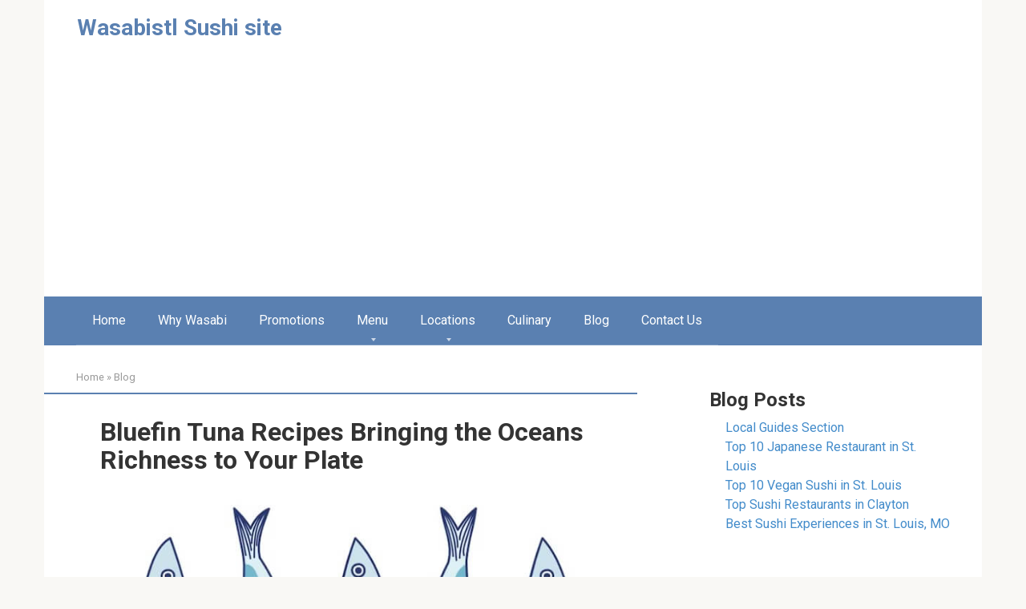

--- FILE ---
content_type: text/html; charset=UTF-8
request_url: https://www.wasabistl.com/bluefin-tuna-recipes-bringing-the-oceans-richness-to-your-plate.html
body_size: 18679
content:
<!DOCTYPE html>
<html lang="en-US">
<head>
    <meta charset="UTF-8">
    <meta name="viewport" content="width=device-width, initial-scale=1">

    <title>Bluefin Tuna Recipes Bringing the Oceans Richness to Your Plate &#8211; Wasabistl Sushi site</title>
<meta name='robots' content='max-image-preview:large' />
<style id='wp-img-auto-sizes-contain-inline-css' type='text/css'>
img:is([sizes=auto i],[sizes^="auto," i]){contain-intrinsic-size:3000px 1500px}
/*# sourceURL=wp-img-auto-sizes-contain-inline-css */
</style>
<link rel='stylesheet' id='pt-cv-public-style-css' href='https://www.wasabistl.com/wp-content/plugins/content-views-query-and-display-post-page/public/assets/css/cv.css'  media='all' />
<style id='wp-block-library-inline-css' type='text/css'>
:root{--wp-block-synced-color:#7a00df;--wp-block-synced-color--rgb:122,0,223;--wp-bound-block-color:var(--wp-block-synced-color);--wp-editor-canvas-background:#ddd;--wp-admin-theme-color:#007cba;--wp-admin-theme-color--rgb:0,124,186;--wp-admin-theme-color-darker-10:#006ba1;--wp-admin-theme-color-darker-10--rgb:0,107,160.5;--wp-admin-theme-color-darker-20:#005a87;--wp-admin-theme-color-darker-20--rgb:0,90,135;--wp-admin-border-width-focus:2px}@media (min-resolution:192dpi){:root{--wp-admin-border-width-focus:1.5px}}.wp-element-button{cursor:pointer}:root .has-very-light-gray-background-color{background-color:#eee}:root .has-very-dark-gray-background-color{background-color:#313131}:root .has-very-light-gray-color{color:#eee}:root .has-very-dark-gray-color{color:#313131}:root .has-vivid-green-cyan-to-vivid-cyan-blue-gradient-background{background:linear-gradient(135deg,#00d084,#0693e3)}:root .has-purple-crush-gradient-background{background:linear-gradient(135deg,#34e2e4,#4721fb 50%,#ab1dfe)}:root .has-hazy-dawn-gradient-background{background:linear-gradient(135deg,#faaca8,#dad0ec)}:root .has-subdued-olive-gradient-background{background:linear-gradient(135deg,#fafae1,#67a671)}:root .has-atomic-cream-gradient-background{background:linear-gradient(135deg,#fdd79a,#004a59)}:root .has-nightshade-gradient-background{background:linear-gradient(135deg,#330968,#31cdcf)}:root .has-midnight-gradient-background{background:linear-gradient(135deg,#020381,#2874fc)}:root{--wp--preset--font-size--normal:16px;--wp--preset--font-size--huge:42px}.has-regular-font-size{font-size:1em}.has-larger-font-size{font-size:2.625em}.has-normal-font-size{font-size:var(--wp--preset--font-size--normal)}.has-huge-font-size{font-size:var(--wp--preset--font-size--huge)}.has-text-align-center{text-align:center}.has-text-align-left{text-align:left}.has-text-align-right{text-align:right}.has-fit-text{white-space:nowrap!important}#end-resizable-editor-section{display:none}.aligncenter{clear:both}.items-justified-left{justify-content:flex-start}.items-justified-center{justify-content:center}.items-justified-right{justify-content:flex-end}.items-justified-space-between{justify-content:space-between}.screen-reader-text{border:0;clip-path:inset(50%);height:1px;margin:-1px;overflow:hidden;padding:0;position:absolute;width:1px;word-wrap:normal!important}.screen-reader-text:focus{background-color:#ddd;clip-path:none;color:#444;display:block;font-size:1em;height:auto;left:5px;line-height:normal;padding:15px 23px 14px;text-decoration:none;top:5px;width:auto;z-index:100000}html :where(.has-border-color){border-style:solid}html :where([style*=border-top-color]){border-top-style:solid}html :where([style*=border-right-color]){border-right-style:solid}html :where([style*=border-bottom-color]){border-bottom-style:solid}html :where([style*=border-left-color]){border-left-style:solid}html :where([style*=border-width]){border-style:solid}html :where([style*=border-top-width]){border-top-style:solid}html :where([style*=border-right-width]){border-right-style:solid}html :where([style*=border-bottom-width]){border-bottom-style:solid}html :where([style*=border-left-width]){border-left-style:solid}html :where(img[class*=wp-image-]){height:auto;max-width:100%}:where(figure){margin:0 0 1em}html :where(.is-position-sticky){--wp-admin--admin-bar--position-offset:var(--wp-admin--admin-bar--height,0px)}@media screen and (max-width:600px){html :where(.is-position-sticky){--wp-admin--admin-bar--position-offset:0px}}

/*# sourceURL=wp-block-library-inline-css */
</style><style id='wp-block-heading-inline-css' type='text/css'>
h1:where(.wp-block-heading).has-background,h2:where(.wp-block-heading).has-background,h3:where(.wp-block-heading).has-background,h4:where(.wp-block-heading).has-background,h5:where(.wp-block-heading).has-background,h6:where(.wp-block-heading).has-background{padding:1.25em 2.375em}h1.has-text-align-left[style*=writing-mode]:where([style*=vertical-lr]),h1.has-text-align-right[style*=writing-mode]:where([style*=vertical-rl]),h2.has-text-align-left[style*=writing-mode]:where([style*=vertical-lr]),h2.has-text-align-right[style*=writing-mode]:where([style*=vertical-rl]),h3.has-text-align-left[style*=writing-mode]:where([style*=vertical-lr]),h3.has-text-align-right[style*=writing-mode]:where([style*=vertical-rl]),h4.has-text-align-left[style*=writing-mode]:where([style*=vertical-lr]),h4.has-text-align-right[style*=writing-mode]:where([style*=vertical-rl]),h5.has-text-align-left[style*=writing-mode]:where([style*=vertical-lr]),h5.has-text-align-right[style*=writing-mode]:where([style*=vertical-rl]),h6.has-text-align-left[style*=writing-mode]:where([style*=vertical-lr]),h6.has-text-align-right[style*=writing-mode]:where([style*=vertical-rl]){rotate:180deg}
/*# sourceURL=https://www.wasabistl.com/wp-includes/blocks/heading/style.min.css */
</style>
<style id='wp-block-latest-posts-inline-css' type='text/css'>
.wp-block-latest-posts{box-sizing:border-box}.wp-block-latest-posts.alignleft{margin-right:2em}.wp-block-latest-posts.alignright{margin-left:2em}.wp-block-latest-posts.wp-block-latest-posts__list{list-style:none}.wp-block-latest-posts.wp-block-latest-posts__list li{clear:both;overflow-wrap:break-word}.wp-block-latest-posts.is-grid{display:flex;flex-wrap:wrap}.wp-block-latest-posts.is-grid li{margin:0 1.25em 1.25em 0;width:100%}@media (min-width:600px){.wp-block-latest-posts.columns-2 li{width:calc(50% - .625em)}.wp-block-latest-posts.columns-2 li:nth-child(2n){margin-right:0}.wp-block-latest-posts.columns-3 li{width:calc(33.33333% - .83333em)}.wp-block-latest-posts.columns-3 li:nth-child(3n){margin-right:0}.wp-block-latest-posts.columns-4 li{width:calc(25% - .9375em)}.wp-block-latest-posts.columns-4 li:nth-child(4n){margin-right:0}.wp-block-latest-posts.columns-5 li{width:calc(20% - 1em)}.wp-block-latest-posts.columns-5 li:nth-child(5n){margin-right:0}.wp-block-latest-posts.columns-6 li{width:calc(16.66667% - 1.04167em)}.wp-block-latest-posts.columns-6 li:nth-child(6n){margin-right:0}}:root :where(.wp-block-latest-posts.is-grid){padding:0}:root :where(.wp-block-latest-posts.wp-block-latest-posts__list){padding-left:0}.wp-block-latest-posts__post-author,.wp-block-latest-posts__post-date{display:block;font-size:.8125em}.wp-block-latest-posts__post-excerpt,.wp-block-latest-posts__post-full-content{margin-bottom:1em;margin-top:.5em}.wp-block-latest-posts__featured-image a{display:inline-block}.wp-block-latest-posts__featured-image img{height:auto;max-width:100%;width:auto}.wp-block-latest-posts__featured-image.alignleft{float:left;margin-right:1em}.wp-block-latest-posts__featured-image.alignright{float:right;margin-left:1em}.wp-block-latest-posts__featured-image.aligncenter{margin-bottom:1em;text-align:center}
/*# sourceURL=https://www.wasabistl.com/wp-includes/blocks/latest-posts/style.min.css */
</style>
<style id='wp-block-group-inline-css' type='text/css'>
.wp-block-group{box-sizing:border-box}:where(.wp-block-group.wp-block-group-is-layout-constrained){position:relative}
/*# sourceURL=https://www.wasabistl.com/wp-includes/blocks/group/style.min.css */
</style>
<style id='global-styles-inline-css' type='text/css'>
:root{--wp--preset--aspect-ratio--square: 1;--wp--preset--aspect-ratio--4-3: 4/3;--wp--preset--aspect-ratio--3-4: 3/4;--wp--preset--aspect-ratio--3-2: 3/2;--wp--preset--aspect-ratio--2-3: 2/3;--wp--preset--aspect-ratio--16-9: 16/9;--wp--preset--aspect-ratio--9-16: 9/16;--wp--preset--color--black: #000000;--wp--preset--color--cyan-bluish-gray: #abb8c3;--wp--preset--color--white: #ffffff;--wp--preset--color--pale-pink: #f78da7;--wp--preset--color--vivid-red: #cf2e2e;--wp--preset--color--luminous-vivid-orange: #ff6900;--wp--preset--color--luminous-vivid-amber: #fcb900;--wp--preset--color--light-green-cyan: #7bdcb5;--wp--preset--color--vivid-green-cyan: #00d084;--wp--preset--color--pale-cyan-blue: #8ed1fc;--wp--preset--color--vivid-cyan-blue: #0693e3;--wp--preset--color--vivid-purple: #9b51e0;--wp--preset--gradient--vivid-cyan-blue-to-vivid-purple: linear-gradient(135deg,rgb(6,147,227) 0%,rgb(155,81,224) 100%);--wp--preset--gradient--light-green-cyan-to-vivid-green-cyan: linear-gradient(135deg,rgb(122,220,180) 0%,rgb(0,208,130) 100%);--wp--preset--gradient--luminous-vivid-amber-to-luminous-vivid-orange: linear-gradient(135deg,rgb(252,185,0) 0%,rgb(255,105,0) 100%);--wp--preset--gradient--luminous-vivid-orange-to-vivid-red: linear-gradient(135deg,rgb(255,105,0) 0%,rgb(207,46,46) 100%);--wp--preset--gradient--very-light-gray-to-cyan-bluish-gray: linear-gradient(135deg,rgb(238,238,238) 0%,rgb(169,184,195) 100%);--wp--preset--gradient--cool-to-warm-spectrum: linear-gradient(135deg,rgb(74,234,220) 0%,rgb(151,120,209) 20%,rgb(207,42,186) 40%,rgb(238,44,130) 60%,rgb(251,105,98) 80%,rgb(254,248,76) 100%);--wp--preset--gradient--blush-light-purple: linear-gradient(135deg,rgb(255,206,236) 0%,rgb(152,150,240) 100%);--wp--preset--gradient--blush-bordeaux: linear-gradient(135deg,rgb(254,205,165) 0%,rgb(254,45,45) 50%,rgb(107,0,62) 100%);--wp--preset--gradient--luminous-dusk: linear-gradient(135deg,rgb(255,203,112) 0%,rgb(199,81,192) 50%,rgb(65,88,208) 100%);--wp--preset--gradient--pale-ocean: linear-gradient(135deg,rgb(255,245,203) 0%,rgb(182,227,212) 50%,rgb(51,167,181) 100%);--wp--preset--gradient--electric-grass: linear-gradient(135deg,rgb(202,248,128) 0%,rgb(113,206,126) 100%);--wp--preset--gradient--midnight: linear-gradient(135deg,rgb(2,3,129) 0%,rgb(40,116,252) 100%);--wp--preset--font-size--small: 13px;--wp--preset--font-size--medium: 20px;--wp--preset--font-size--large: 36px;--wp--preset--font-size--x-large: 42px;--wp--preset--spacing--20: 0.44rem;--wp--preset--spacing--30: 0.67rem;--wp--preset--spacing--40: 1rem;--wp--preset--spacing--50: 1.5rem;--wp--preset--spacing--60: 2.25rem;--wp--preset--spacing--70: 3.38rem;--wp--preset--spacing--80: 5.06rem;--wp--preset--shadow--natural: 6px 6px 9px rgba(0, 0, 0, 0.2);--wp--preset--shadow--deep: 12px 12px 50px rgba(0, 0, 0, 0.4);--wp--preset--shadow--sharp: 6px 6px 0px rgba(0, 0, 0, 0.2);--wp--preset--shadow--outlined: 6px 6px 0px -3px rgb(255, 255, 255), 6px 6px rgb(0, 0, 0);--wp--preset--shadow--crisp: 6px 6px 0px rgb(0, 0, 0);}:where(.is-layout-flex){gap: 0.5em;}:where(.is-layout-grid){gap: 0.5em;}body .is-layout-flex{display: flex;}.is-layout-flex{flex-wrap: wrap;align-items: center;}.is-layout-flex > :is(*, div){margin: 0;}body .is-layout-grid{display: grid;}.is-layout-grid > :is(*, div){margin: 0;}:where(.wp-block-columns.is-layout-flex){gap: 2em;}:where(.wp-block-columns.is-layout-grid){gap: 2em;}:where(.wp-block-post-template.is-layout-flex){gap: 1.25em;}:where(.wp-block-post-template.is-layout-grid){gap: 1.25em;}.has-black-color{color: var(--wp--preset--color--black) !important;}.has-cyan-bluish-gray-color{color: var(--wp--preset--color--cyan-bluish-gray) !important;}.has-white-color{color: var(--wp--preset--color--white) !important;}.has-pale-pink-color{color: var(--wp--preset--color--pale-pink) !important;}.has-vivid-red-color{color: var(--wp--preset--color--vivid-red) !important;}.has-luminous-vivid-orange-color{color: var(--wp--preset--color--luminous-vivid-orange) !important;}.has-luminous-vivid-amber-color{color: var(--wp--preset--color--luminous-vivid-amber) !important;}.has-light-green-cyan-color{color: var(--wp--preset--color--light-green-cyan) !important;}.has-vivid-green-cyan-color{color: var(--wp--preset--color--vivid-green-cyan) !important;}.has-pale-cyan-blue-color{color: var(--wp--preset--color--pale-cyan-blue) !important;}.has-vivid-cyan-blue-color{color: var(--wp--preset--color--vivid-cyan-blue) !important;}.has-vivid-purple-color{color: var(--wp--preset--color--vivid-purple) !important;}.has-black-background-color{background-color: var(--wp--preset--color--black) !important;}.has-cyan-bluish-gray-background-color{background-color: var(--wp--preset--color--cyan-bluish-gray) !important;}.has-white-background-color{background-color: var(--wp--preset--color--white) !important;}.has-pale-pink-background-color{background-color: var(--wp--preset--color--pale-pink) !important;}.has-vivid-red-background-color{background-color: var(--wp--preset--color--vivid-red) !important;}.has-luminous-vivid-orange-background-color{background-color: var(--wp--preset--color--luminous-vivid-orange) !important;}.has-luminous-vivid-amber-background-color{background-color: var(--wp--preset--color--luminous-vivid-amber) !important;}.has-light-green-cyan-background-color{background-color: var(--wp--preset--color--light-green-cyan) !important;}.has-vivid-green-cyan-background-color{background-color: var(--wp--preset--color--vivid-green-cyan) !important;}.has-pale-cyan-blue-background-color{background-color: var(--wp--preset--color--pale-cyan-blue) !important;}.has-vivid-cyan-blue-background-color{background-color: var(--wp--preset--color--vivid-cyan-blue) !important;}.has-vivid-purple-background-color{background-color: var(--wp--preset--color--vivid-purple) !important;}.has-black-border-color{border-color: var(--wp--preset--color--black) !important;}.has-cyan-bluish-gray-border-color{border-color: var(--wp--preset--color--cyan-bluish-gray) !important;}.has-white-border-color{border-color: var(--wp--preset--color--white) !important;}.has-pale-pink-border-color{border-color: var(--wp--preset--color--pale-pink) !important;}.has-vivid-red-border-color{border-color: var(--wp--preset--color--vivid-red) !important;}.has-luminous-vivid-orange-border-color{border-color: var(--wp--preset--color--luminous-vivid-orange) !important;}.has-luminous-vivid-amber-border-color{border-color: var(--wp--preset--color--luminous-vivid-amber) !important;}.has-light-green-cyan-border-color{border-color: var(--wp--preset--color--light-green-cyan) !important;}.has-vivid-green-cyan-border-color{border-color: var(--wp--preset--color--vivid-green-cyan) !important;}.has-pale-cyan-blue-border-color{border-color: var(--wp--preset--color--pale-cyan-blue) !important;}.has-vivid-cyan-blue-border-color{border-color: var(--wp--preset--color--vivid-cyan-blue) !important;}.has-vivid-purple-border-color{border-color: var(--wp--preset--color--vivid-purple) !important;}.has-vivid-cyan-blue-to-vivid-purple-gradient-background{background: var(--wp--preset--gradient--vivid-cyan-blue-to-vivid-purple) !important;}.has-light-green-cyan-to-vivid-green-cyan-gradient-background{background: var(--wp--preset--gradient--light-green-cyan-to-vivid-green-cyan) !important;}.has-luminous-vivid-amber-to-luminous-vivid-orange-gradient-background{background: var(--wp--preset--gradient--luminous-vivid-amber-to-luminous-vivid-orange) !important;}.has-luminous-vivid-orange-to-vivid-red-gradient-background{background: var(--wp--preset--gradient--luminous-vivid-orange-to-vivid-red) !important;}.has-very-light-gray-to-cyan-bluish-gray-gradient-background{background: var(--wp--preset--gradient--very-light-gray-to-cyan-bluish-gray) !important;}.has-cool-to-warm-spectrum-gradient-background{background: var(--wp--preset--gradient--cool-to-warm-spectrum) !important;}.has-blush-light-purple-gradient-background{background: var(--wp--preset--gradient--blush-light-purple) !important;}.has-blush-bordeaux-gradient-background{background: var(--wp--preset--gradient--blush-bordeaux) !important;}.has-luminous-dusk-gradient-background{background: var(--wp--preset--gradient--luminous-dusk) !important;}.has-pale-ocean-gradient-background{background: var(--wp--preset--gradient--pale-ocean) !important;}.has-electric-grass-gradient-background{background: var(--wp--preset--gradient--electric-grass) !important;}.has-midnight-gradient-background{background: var(--wp--preset--gradient--midnight) !important;}.has-small-font-size{font-size: var(--wp--preset--font-size--small) !important;}.has-medium-font-size{font-size: var(--wp--preset--font-size--medium) !important;}.has-large-font-size{font-size: var(--wp--preset--font-size--large) !important;}.has-x-large-font-size{font-size: var(--wp--preset--font-size--x-large) !important;}
/*# sourceURL=global-styles-inline-css */
</style>

<style id='classic-theme-styles-inline-css' type='text/css'>
/*! This file is auto-generated */
.wp-block-button__link{color:#fff;background-color:#32373c;border-radius:9999px;box-shadow:none;text-decoration:none;padding:calc(.667em + 2px) calc(1.333em + 2px);font-size:1.125em}.wp-block-file__button{background:#32373c;color:#fff;text-decoration:none}
/*# sourceURL=/wp-includes/css/classic-themes.min.css */
</style>
<link rel='stylesheet' id='ez-toc-css' href='https://www.wasabistl.com/wp-content/plugins/easy-table-of-contents/assets/css/screen.min.css'  media='all' />
<style id='ez-toc-inline-css' type='text/css'>
div#ez-toc-container .ez-toc-title {font-size: 120%;}div#ez-toc-container .ez-toc-title {font-weight: 500;}div#ez-toc-container ul li {font-size: 95%;}div#ez-toc-container ul li {font-weight: 500;}div#ez-toc-container nav ul ul li {font-size: 90%;}
.ez-toc-container-direction {direction: ltr;}.ez-toc-counter ul{counter-reset: item ;}.ez-toc-counter nav ul li a::before {content: counters(item, '.', decimal) '. ';display: inline-block;counter-increment: item;flex-grow: 0;flex-shrink: 0;margin-right: .2em; float: left; }.ez-toc-widget-direction {direction: ltr;}.ez-toc-widget-container ul{counter-reset: item ;}.ez-toc-widget-container nav ul li a::before {content: counters(item, '.', decimal) '. ';display: inline-block;counter-increment: item;flex-grow: 0;flex-shrink: 0;margin-right: .2em; float: left; }
/*# sourceURL=ez-toc-inline-css */
</style>
<link rel='stylesheet' id='google-fonts-css' href='https://fonts.googleapis.com/css?family=Roboto%3A400%2C400i%2C700&#038;subset=cyrillic&#038;display=swap'  media='all' />
<link rel='stylesheet' id='root-style-css' href='https://www.wasabistl.com/wp-content/themes/root/assets/css/style.min.css'  media='all' />
<link rel='stylesheet' id='root-style-child-css' href='https://www.wasabistl.com/wp-content/themes/root_child/style.css'  media='all' />
<script type="text/javascript" src="https://www.wasabistl.com/wp-includes/js/jquery/jquery.min.js" id="jquery-core-js"></script>
<style>.site-logotype {max-width:1000px}.site-logotype img {max-height:100px}@media (max-width: 991px) {.mob-search{display:block;margin-bottom:25px} }.scrolltop {background-color:#cccccc}.scrolltop:after {color:#ffffff}.scrolltop {width:50px}.scrolltop {height:50px}.scrolltop:after {content:"\f102"}.entry-image:not(.entry-image--big) {margin-left:-20px}@media (min-width: 1200px) {.entry-image:not(.entry-image--big) {margin-left:-40px} }body {font-family:"Roboto" ,"Helvetica Neue", Helvetica, Arial, sans-serif}@media (min-width: 576px) {body {font-size:16px} }@media (min-width: 576px) {body {line-height:1.5} }.site-title, .site-title a {font-family:"Roboto" ,"Helvetica Neue", Helvetica, Arial, sans-serif}@media (min-width: 576px) {.site-title, .site-title a {font-size:28px} }@media (min-width: 576px) {.site-title, .site-title a {line-height:1.1} }.site-description {font-family:"Roboto" ,"Helvetica Neue", Helvetica, Arial, sans-serif}@media (min-width: 576px) {.site-description {font-size:16px} }@media (min-width: 576px) {.site-description {line-height:1.5} }.top-menu {font-family:"Roboto" ,"Helvetica Neue", Helvetica, Arial, sans-serif}@media (min-width: 576px) {.top-menu {font-size:16px} }@media (min-width: 576px) {.top-menu {line-height:1.5} }.main-navigation ul li a, .main-navigation ul li .removed-link, .footer-navigation ul li a, .footer-navigation ul li .removed-link{font-family:"Roboto" ,"Helvetica Neue", Helvetica, Arial, sans-serif}@media (min-width: 576px) {.main-navigation ul li a, .main-navigation ul li .removed-link, .footer-navigation ul li a, .footer-navigation ul li .removed-link {font-size: 16px} }@media (min-width: 576px) {.main-navigation ul li a, .main-navigation ul li .removed-link, .footer-navigation ul li a, .footer-navigation ul li .removed-link {line-height:1.5} }.h1, h1:not(.site-title) {font-weight:bold;}.h2, h2 {font-weight:bold;}.h3, h3 {font-weight:bold;}.h4, h4 {font-weight:bold;}.h5, h5 {font-weight:bold;}.h6, h6 {font-weight:bold;}.mob-hamburger span, .card-slider__category, .card-slider-container .swiper-pagination-bullet-active, .page-separator, .pagination .current, .pagination a.page-numbers:hover, .entry-content ul > li:before, .entry-content ul:not([class])>li:before, .entry-content ul.wp-block-list>li:before, .home-text ul:not([class])>li:before, .home-text ul.wp-block-list>li:before, .taxonomy-description ul:not([class])>li:before, .taxonomy-description ul.wp-block-list>li:before, .btn, .comment-respond .form-submit input, .contact-form .contact_submit, .page-links__item {background-color:#5a80b1}.spoiler-box, .entry-content ol li:before, .entry-content ol:not([class]) li:before, .entry-content ol.wp-block-list li:before, .home-text ol:not([class]) li:before, .home-text ol.wp-block-list li:before, .taxonomy-description ol:not([class]) li:before, .taxonomy-description ol.wp-block-list li:before, .mob-hamburger, .inp:focus, .search-form__text:focus, .entry-content blockquote:not(.wpremark),
         .comment-respond .comment-form-author input:focus, .comment-respond .comment-form-author textarea:focus, .comment-respond .comment-form-comment input:focus, .comment-respond .comment-form-comment textarea:focus, .comment-respond .comment-form-email input:focus, .comment-respond .comment-form-email textarea:focus, .comment-respond .comment-form-url input:focus, .comment-respond .comment-form-url textarea:focus {border-color:#5a80b1}.entry-content blockquote:before, .spoiler-box__title:after, .sidebar-navigation .menu-item-has-children:after,
        .star-rating--score-1:not(.hover) .star-rating-item:nth-child(1),
        .star-rating--score-2:not(.hover) .star-rating-item:nth-child(1), .star-rating--score-2:not(.hover) .star-rating-item:nth-child(2),
        .star-rating--score-3:not(.hover) .star-rating-item:nth-child(1), .star-rating--score-3:not(.hover) .star-rating-item:nth-child(2), .star-rating--score-3:not(.hover) .star-rating-item:nth-child(3),
        .star-rating--score-4:not(.hover) .star-rating-item:nth-child(1), .star-rating--score-4:not(.hover) .star-rating-item:nth-child(2), .star-rating--score-4:not(.hover) .star-rating-item:nth-child(3), .star-rating--score-4:not(.hover) .star-rating-item:nth-child(4),
        .star-rating--score-5:not(.hover) .star-rating-item:nth-child(1), .star-rating--score-5:not(.hover) .star-rating-item:nth-child(2), .star-rating--score-5:not(.hover) .star-rating-item:nth-child(3), .star-rating--score-5:not(.hover) .star-rating-item:nth-child(4), .star-rating--score-5:not(.hover) .star-rating-item:nth-child(5), .star-rating-item.hover {color:#5a80b1}body {color:#333333}a, .spanlink, .comment-reply-link, .pseudo-link, .root-pseudo-link {color:#428bca}a:hover, a:focus, a:active, .spanlink:hover, .comment-reply-link:hover, .pseudo-link:hover {color:#e66212}.site-header {background-color:#ffffff}.site-header {color:#333333}.site-title, .site-title a {color:#5a80b1}.site-description, .site-description a {color:#666666}.top-menu ul li a {color:#333333}.main-navigation, .footer-navigation, .main-navigation ul li .sub-menu, .footer-navigation ul li .sub-menu {background-color:#5a80b1}.main-navigation ul li a, .main-navigation ul li .removed-link, .footer-navigation ul li a, .footer-navigation ul li .removed-link {color:#ffffff}.site-content {background-color:#ffffff}.site-footer {background-color:#ffffff}.site-footer {color:#333333}</style><link rel="prefetch" href="https://www.wasabistl.com/wp-content/themes/root/fonts/fontawesome-webfont.ttf" as="font" crossorigin><link rel="preload" href="https://www.wasabistl.com/wp-content/uploads/2023/08/bluefin-tuna.jpg" as="image" crossorigin><link rel="icon" href="https://www.wasabistl.com/wp-content/uploads/2023/08/cropped-cropped-logo-1-32x32.jpg" sizes="32x32" />
<link rel="icon" href="https://www.wasabistl.com/wp-content/uploads/2023/08/cropped-cropped-logo-1-192x192.jpg" sizes="192x192" />
<link rel="apple-touch-icon" href="https://www.wasabistl.com/wp-content/uploads/2023/08/cropped-cropped-logo-1-180x180.jpg" />
<meta name="msapplication-TileImage" content="https://www.wasabistl.com/wp-content/uploads/2023/08/cropped-cropped-logo-1-270x270.jpg" />
    <script async src="https://pagead2.googlesyndication.com/pagead/js/adsbygoogle.js?client=ca-pub-2762464111743924"
     crossorigin="anonymous"></script><link rel='stylesheet' id='yarppRelatedCss-css' href='https://www.wasabistl.com/wp-content/plugins/yet-another-related-posts-plugin/style/related.css'  media='all' />
</head>

<body class="wp-singular post-template-default single single-post postid-1240 single-format-standard wp-custom-logo wp-theme-root wp-child-theme-root_child  group-blog">



<div id="page" class="site">
	<a class="skip-link screen-reader-text" href="#main">Skip to content</a>

    
    

<header id="masthead" class="site-header container" itemscope itemtype="http://schema.org/WPHeader">
    <div class="site-header-inner ">
        <div class="site-branding">
            
                            <div class="site-branding-container">

                    <div class="site-title"><a href="https://www.wasabistl.com/">Wasabistl Sushi site</a></div>
                    
                </div>
                    </div><!-- .site-branding -->

        
        
        
        
        <div class="mob-hamburger"><span></span></div>

                    <div class="mob-search">
<form role="search" method="get" id="searchform_8423" action="https://www.wasabistl.com/" class="search-form">
    <label class="screen-reader-text" for="s_8423"><!--noindex-->Search: <!--/noindex--></label>
    <input type="text" value="" name="s" id="s_8423" class="search-form__text">
    <button type="submit" id="searchsubmit_8423" class="search-form__submit"></button>
</form></div>
            </div><!--.site-header-inner-->
</header><!-- #masthead -->



    
    
    
    <nav id="site-navigation" class="main-navigation container" itemscope itemtype="http://schema.org/SiteNavigationElement">
        <div class="main-navigation-inner ">
            <div class="menu-primary-container"><ul id="header_menu" class="menu"><li id="menu-item-651" class="menu-item menu-item-type-post_type menu-item-object-page menu-item-home menu-item-651"><a href="https://www.wasabistl.com/">Home</a></li>
<li id="menu-item-652" class="menu-item menu-item-type-post_type menu-item-object-page menu-item-652"><a href="https://www.wasabistl.com/why-wasabi.html">Why Wasabi</a></li>
<li id="menu-item-653" class="menu-item menu-item-type-post_type menu-item-object-page menu-item-653"><a href="https://www.wasabistl.com/promotions.html">Promotions</a></li>
<li id="menu-item-655" class="menu-item menu-item-type-custom menu-item-object-custom menu-item-has-children menu-item-655"><a>Menu</a>
<ul class="sub-menu">
	<li id="menu-item-654" class="menu-item menu-item-type-post_type menu-item-object-page menu-item-654"><a href="https://www.wasabistl.com/st-louis-menu.html">St. Louis, MO</a></li>
	<li id="menu-item-662" class="menu-item menu-item-type-post_type menu-item-object-page menu-item-662"><a href="https://www.wasabistl.com/clayton-menu.html">Clayton, MO</a></li>
	<li id="menu-item-663" class="menu-item menu-item-type-post_type menu-item-object-page menu-item-663"><a href="https://www.wasabistl.com/lakewood-menu.html">Lakewood, CO</a></li>
	<li id="menu-item-664" class="menu-item menu-item-type-post_type menu-item-object-page menu-item-664"><a href="https://www.wasabistl.com/edwardsville-menu.html">Edwardsville, IL</a></li>
	<li id="menu-item-665" class="menu-item menu-item-type-post_type menu-item-object-page menu-item-665"><a href="https://www.wasabistl.com/warson-menu.html">Warson Woods, MO</a></li>
</ul>
</li>
<li id="menu-item-666" class="menu-item menu-item-type-custom menu-item-object-custom menu-item-has-children menu-item-666"><a>Locations</a>
<ul class="sub-menu">
	<li id="menu-item-667" class="menu-item menu-item-type-post_type menu-item-object-page menu-item-667"><a href="https://www.wasabistl.com/st-louis-location.html">St. Louis, MO</a></li>
	<li id="menu-item-668" class="menu-item menu-item-type-post_type menu-item-object-page menu-item-668"><a href="https://www.wasabistl.com/clayton-location.html">Clayton, MO</a></li>
	<li id="menu-item-669" class="menu-item menu-item-type-post_type menu-item-object-page menu-item-669"><a href="https://www.wasabistl.com/lakewood-location.html">Lakewood, CO</a></li>
	<li id="menu-item-670" class="menu-item menu-item-type-post_type menu-item-object-page menu-item-670"><a href="https://www.wasabistl.com/edwardsville-location.html">Edwardsville, IL</a></li>
	<li id="menu-item-671" class="menu-item menu-item-type-post_type menu-item-object-page menu-item-671"><a href="https://www.wasabistl.com/warson-location.html">Warson Woods, MO</a></li>
</ul>
</li>
<li id="menu-item-676" class="menu-item menu-item-type-post_type menu-item-object-page menu-item-676"><a href="https://www.wasabistl.com/culinary.html">Culinary</a></li>
<li id="menu-item-677" class="menu-item menu-item-type-taxonomy menu-item-object-category current-post-ancestor current-menu-parent current-post-parent menu-item-677"><a href="https://www.wasabistl.com/blog">Blog</a></li>
<li id="menu-item-678" class="menu-item menu-item-type-post_type menu-item-object-page menu-item-678"><a href="https://www.wasabistl.com/contact-us.html">Contact Us</a></li>
</ul></div>        </div><!--.main-navigation-inner-->
    </nav><!-- #site-navigation -->

    

    
    
	<div id="content" class="site-content container">

        

<div itemscope itemtype="http://schema.org/Article">

    
	<div id="primary" class="content-area">
		<main id="main" class="site-main">

            <div class="breadcrumb" itemscope itemtype="http://schema.org/BreadcrumbList"><span class="breadcrumb-item" itemprop="itemListElement" itemscope itemtype="http://schema.org/ListItem"><a href="https://www.wasabistl.com/" itemprop="item"><span itemprop="name">Home</span></a><meta itemprop="position" content="0"></span> <span class="breadcrumb-separator">»</span> <span class="breadcrumb-item" itemprop="itemListElement" itemscope itemtype="http://schema.org/ListItem"><a href="https://www.wasabistl.com/blog" itemprop="item"><span itemprop="name">Blog</span></a><meta itemprop="position" content="1"></span></div>
			
<article id="post-1240" class="post-1240 post type-post status-publish format-standard has-post-thumbnail  category-blog">

    
        <header class="entry-header">
            
            
                                                </header><!-- .entry-header -->


                    <div class="page-separator"></div>
        
    
	<div class="entry-content" itemprop="articleBody">
		<h1>Bluefin Tuna Recipes Bringing the Oceans Richness to Your Plate</h1>
<p><span itemprop="image" itemscope itemtype="https://schema.org/ImageObject"><img itemprop="url image" decoding="async" class="aligncenter size-full wp-image-1087" src="https://www.wasabistl.com/wp-content/uploads/2023/08/bluefin-tuna.jpg" alt="bluefin tuna" width="761" height="646" srcset="https://www.wasabistl.com/wp-content/uploads/2023/08/bluefin-tuna.jpg 761w, https://www.wasabistl.com/wp-content/uploads/2023/08/bluefin-tuna-300x255.jpg 300w" sizes="(max-width: 761px) 100vw, 761px" /><meta itemprop="width" content="761"><meta itemprop="height" content="646"></span></p>
<p>Experience a culinary adventure with our delicious bluefin tuna recipes! Known for its rich flavor and tender texture, bluefin tuna is a prized fish that brings the ocean&#8217;s finest offerings straight to your plate. Whether you prefer a seared tuna steak, a refreshing Asian-inspired dish, or a mouthwatering tuna tartare, our collection of recipes will satisfy your cravings and elevate your dining experience.</p>
<p><em>Indulge in the luxuriously decadent taste of bluefin tuna as you savor each bite, experiencing the natural richness and depth of flavors that only the ocean can provide.</em></p>
<p>Our carefully curated recipes highlight the versatility of bluefin tuna, showcasing its ability to shine in a variety of culinary styles and cuisines. From elegant sushi rolls to hearty pasta dishes, each recipe is crafted to enhance the natural flavors of the tuna, allowing you to enjoy the unparalleled taste of this exquisite fish.</p>
<p><em>Whether you&#8217;re a seafood enthusiast or simply looking to expand your culinary repertoire, our bluefin tuna recipes will satisfy your cravings and delight your taste buds with their exceptional flavors and textures.</em></p>
<p>Experience the true taste of the ocean&#8217;s richness on your plate with our tantalizing bluefin tuna recipes. Elevate your dining experience and impress your guests with these gourmet creations that bring the flavors of the sea straight to your table. Don&#8217;t miss out on this opportunity to indulge in the extraordinary flavors of bluefin tuna.</p>
<div id="ez-toc-container" class="ez-toc-v2_0_72 counter-hierarchy ez-toc-counter ez-toc-white ez-toc-container-direction">
<div class="ez-toc-title-container">
<p class="ez-toc-title" style="cursor:inherit"></p>
<span class="ez-toc-title-toggle"></span></div>
<nav><ul class='ez-toc-list ez-toc-list-level-1 ' ><li class='ez-toc-page-1 ez-toc-heading-level-2'><a class="ez-toc-link ez-toc-heading-1" href="#Explore_the_Oceans_Bounty" title="Explore the Ocean&#8217;s Bounty">Explore the Ocean&#8217;s Bounty</a></li><li class='ez-toc-page-1 ez-toc-heading-level-2'><a class="ez-toc-link ez-toc-heading-2" href="#Discover_the_Bluefin_Tuna" title="Discover the Bluefin Tuna">Discover the Bluefin Tuna</a></li><li class='ez-toc-page-1 ez-toc-heading-level-2'><a class="ez-toc-link ez-toc-heading-3" href="#Unlock_the_Deliciousness" title="Unlock the Deliciousness">Unlock the Deliciousness</a></li><li class='ez-toc-page-1 ez-toc-heading-level-2'><a class="ez-toc-link ez-toc-heading-4" href="#Healthy_and_Nutrient-Rich" title="Healthy and Nutrient-Rich">Healthy and Nutrient-Rich</a></li><li class='ez-toc-page-1 ez-toc-heading-level-2'><a class="ez-toc-link ez-toc-heading-5" href="#Easy_Bluefin_Tuna_Recipes" title="Easy Bluefin Tuna Recipes">Easy Bluefin Tuna Recipes</a></li><li class='ez-toc-page-1 ez-toc-heading-level-2'><a class="ez-toc-link ez-toc-heading-6" href="#From_Sea_to_Table" title="From Sea to Table">From Sea to Table</a></li><li class='ez-toc-page-1 ez-toc-heading-level-2'><a class="ez-toc-link ez-toc-heading-7" href="#Creative_and_Versatile_Dishes" title="Creative and Versatile Dishes">Creative and Versatile Dishes</a></li><li class='ez-toc-page-1 ez-toc-heading-level-2'><a class="ez-toc-link ez-toc-heading-8" href="#International_Bluefin_Tuna_Cuisine" title="International Bluefin Tuna Cuisine">International Bluefin Tuna Cuisine</a></li><li class='ez-toc-page-1 ez-toc-heading-level-2'><a class="ez-toc-link ez-toc-heading-9" href="#Bluefin_Tuna_A_Sustainable_Choice" title="Bluefin Tuna: A Sustainable Choice">Bluefin Tuna: A Sustainable Choice</a></li><li class='ez-toc-page-1 ez-toc-heading-level-2'><a class="ez-toc-link ez-toc-heading-10" href="#Master_the_Art_of_Cooking_Bluefin" title="Master the Art of Cooking Bluefin">Master the Art of Cooking Bluefin</a></li><li class='ez-toc-page-1 ez-toc-heading-level-2'><a class="ez-toc-link ez-toc-heading-11" href="#Indulge_in_Bluefin_Tuna_Today" title="Indulge in Bluefin Tuna Today">Indulge in Bluefin Tuna Today</a></li><li class='ez-toc-page-1 ez-toc-heading-level-2'><a class="ez-toc-link ez-toc-heading-12" href="#Q_A" title="Q&amp;A:">Q&amp;A:</a></li></ul></nav></div>
<h2><span class="ez-toc-section" id="Explore_the_Oceans_Bounty"></span>Explore the Ocean&#8217;s Bounty<span class="ez-toc-section-end"></span></h2>
<p>Immerse yourself in the wonders of the deep blue sea and discover the exquisite richness it has to offer. With our selection of Bluefin Tuna recipes, you can bring the boundless flavors of the ocean to your plate. Indulge in the delicate textures and savory tastes that this prized fish brings.</p>
<h3>Delicious Bluefin Tuna Recipes</h3>
<p>Our Bluefin Tuna recipes are carefully crafted to showcase the exceptional qualities of this magnificent creature. From sashimi to seared steaks, each dish is designed to tantalize your taste buds and transport you to the tranquil depths of the ocean.</p>
<h3>Bringing the Ocean&#8217;s Bounty to Your Table</h3>
<p>With every bite, you can savor the distinct flavors that have made Bluefin Tuna a legendary delicacy. The tender flesh, infused with the essence of the sea, will leave you craving for more. Whether grilled, poached, or roasted, our recipes are sure to elevate your dining experience and create lasting memories.</p>
<p>So, dive right in and explore the ocean&#8217;s bounty. Let the allure of Bluefin Tuna captivate your senses, as you embark on a culinary journey like no other.</p>
<h2><span class="ez-toc-section" id="Discover_the_Bluefin_Tuna"></span>Discover the Bluefin Tuna<span class="ez-toc-section-end"></span></h2>
<p>The Bluefin Tuna is a majestic and highly prized fish that inhabits the depths of the ocean. Known for its exceptional taste and rich flavor, the Bluefin Tuna is a favorite among seafood lovers.</p>
<h3>A Culinary Delight</h3>
<p>With its vibrant colors and succulent meat, the Bluefin Tuna is a culinary delight that brings a taste of the ocean&#8217;s richness to your plate. Whether you prefer it grilled, seared, or served raw as sashimi, there are countless recipes that showcase the versatility of this extraordinary fish.</p>
<h3>Sustainable Fishing</h3>
<p>At Bluefin Tuna Recipes, we are committed to promoting sustainable fishing practices to ensure the preservation of this magnificent species. We source our Bluefin Tuna responsibly, supporting fisheries that adhere to strict regulations and work towards maintaining healthy populations.</p>
<p>Join us on a journey to discover the wonders of the Bluefin Tuna and indulge in a culinary experience like no other. We invite you to explore our collection of tantalizing recipes that will bring the ocean&#8217;s freshness and flavors to your table.</p>
<h2><span class="ez-toc-section" id="Unlock_the_Deliciousness"></span>Unlock the Deliciousness<span class="ez-toc-section-end"></span></h2>
<p>Are you ready to embark on a culinary journey that combines the finest flavors of the ocean with the expert touch of our Bluefin Tuna Recipes? Prepare to experience a taste sensation that will bring the richness of the sea directly to your plate.</p>
<p>Our team of skilled chefs has carefully curated a collection of tantalizing recipes that showcase the versatility and exquisite flavor of Bluefin Tuna. From grilled steaks to sushi rolls, our recipes allow you to explore the endless possibilities and create dishes that will impress even the most discerning palates.</p>
<p>Bringing together the freshest ingredients and innovative cooking techniques, our Bluefin Tuna Recipes offer a truly unique and delightful dining experience. Indulge in the succulent tenderness of grilled Bluefin Tuna paired with zesty citrus flavors or savor the melt-in-your-mouth texture of Bluefin Tuna sashimi.</p>
<p>Step into your kitchen and unlock the deliciousness that awaits. With our easy-to-follow recipes, you can transform your Bluefin Tuna into culinary masterpieces that will leave your taste buds wanting more. Whether you&#8217;re a seasoned chef or a cooking enthusiast, our recipes ensure that you&#8217;ll achieve restaurant-quality results every time.</p>
<p>Prepare to elevate your dining experience and discover a world of flavor with Bluefin Tuna. Don&#8217;t settle for ordinary meals when you can bring the extraordinary to your plate. Unlock the deliciousness today and let the richness of the ocean take center stage in your kitchen.</p>
<h2><span class="ez-toc-section" id="Healthy_and_Nutrient-Rich"></span>Healthy and Nutrient-Rich<span class="ez-toc-section-end"></span></h2>
<p>When it comes to healthy and nutrient-rich options, Bluefin Tuna is hard to beat. Packed with vitamins, minerals, and omega-3 fatty acids, this delicious fish not only brings the ocean&#8217;s richness to your plate, but it also offers a range of health benefits.</p>
<h3>Rich in Omega-3 Fatty Acids</h3>
<p>Bluefin Tuna is known for its high omega-3 fatty acid content. These essential fats are crucial for maintaining a healthy heart, reducing inflammation, and improving brain function. By incorporating Bluefin Tuna into your diet, you can boost the levels of these beneficial fats in your body.</p>
<p><span itemprop="image" itemscope itemtype="https://schema.org/ImageObject"><img itemprop="url image" decoding="async" class="aligncenter size-full wp-image-1100" src="https://www.wasabistl.com/wp-content/uploads/2023/08/fishing-techniques-tuna.jpg" alt="" width="935" height="625" srcset="https://www.wasabistl.com/wp-content/uploads/2023/08/fishing-techniques-tuna.jpg 935w, https://www.wasabistl.com/wp-content/uploads/2023/08/fishing-techniques-tuna-300x201.jpg 300w, https://www.wasabistl.com/wp-content/uploads/2023/08/fishing-techniques-tuna-768x513.jpg 768w" sizes="(max-width: 935px) 100vw, 935px" /><meta itemprop="width" content="935"><meta itemprop="height" content="625"></span></p>
<h3>A Source of High-Quality Protein</h3>
<p>Tuna is an excellent source of lean protein, making it an ideal choice for those looking to build and repair muscles. Protein is essential for supporting muscle growth, aiding in weight loss, and promoting overall health. By enjoying Bluefin Tuna recipes, you can easily meet your daily protein needs.</p>
<p>So, if you&#8217;re looking for a healthy and delicious addition to your meals, Bluefin Tuna is the perfect choice. With its richness in nutrients and omega-3 fatty acids, it not only brings the flavors of the ocean to your plate, but it also offers numerous health benefits. Try out our Bluefin Tuna recipes today and discover a new level of taste and nutrition!</p>
<h2><span class="ez-toc-section" id="Easy_Bluefin_Tuna_Recipes"></span>Easy Bluefin Tuna Recipes<span class="ez-toc-section-end"></span></h2>
<p>Looking to add a touch of sophistication to your plate? Our easy Bluefin Tuna recipes are the answer. With its unrivaled richness and melt-in-your-mouth texture, Bluefin Tuna is the ultimate indulgence for seafood lovers.</p>
<p>Bringing the ocean&#8217;s freshness straight to your kitchen, these recipes offer a variety of exciting flavors and culinary experiences. From mouthwatering sashimi to delectable seared steaks, our Bluefin Tuna recipes will take your taste buds on an unforgettable journey.</p>
<p>Not only is Bluefin Tuna delicious, but it&#8217;s also incredibly versatile. Whether you prefer a tangy citrus glaze, a savory soy marinade, or a spicy chili rub, our recipes will show you how to perfectly complement the natural flavors of this prized fish.</p>
<p>Don&#8217;t miss out on the chance to impress your family and friends with restaurant-worthy dishes made right at home. With our easy Bluefin Tuna recipes, you&#8217;ll elevate your cooking skills and create culinary masterpieces in no time.</p>
<p>So why wait? Dive into the world of Bluefin Tuna and experience the true richness of the ocean on your plate today!</p>
<h2><span class="ez-toc-section" id="From_Sea_to_Table"></span>From Sea to Table<span class="ez-toc-section-end"></span></h2>
<p>At Bluefin Tuna Recipes, we are dedicated to bringing the ocean&#8217;s richness to your plate. Our mission is to share the incredible flavors and nutritious properties of bluefin tuna with food lovers like you.</p>
<p>Bluefin tuna is one of the most sought-after and prized fish in the world. With its delicate texture and rich flavor, it is the perfect ingredient to elevate your meals to another level.</p>
<p>Our team of expert chefs have curated a collection of mouth-watering recipes that showcase the versatility of bluefin tuna. Whether you&#8217;re in the mood for a refreshing ceviche, a hearty grilled steak, or a savory sushi roll, we have the perfect recipe for you.</p>
<h3>Explore Our Recipes</h3>
<p>Discover a world of culinary possibilities with our wide range of bluefin tuna recipes. From traditional Japanese dishes to modern interpretations, our recipes will take you on a gastronomic journey like no other.</p>
<p>Try our Bluefin Tuna Tataki, a seared tuna dish marinated in a delicate soy-based sauce. Or indulge in our Bluefin Tuna Carpaccio, thinly sliced tuna drizzled with a zesty citrus dressing. For something more adventurous, our Bluefin Tuna Tartare with Avocado and Wasabi is a must-try.</p>
<h3>The Finest Quality</h3>
<p>At Bluefin Tuna Recipes, we source only the highest-quality bluefin tuna to ensure that you experience the true taste of the ocean. Our commitment to sustainability means that we work closely with trusted fishermen who employ responsible fishing practices.</p>
<p>Each piece of bluefin tuna is carefully selected and expertly handled to preserve its freshness and flavors. We believe that by using the best ingredients, we can deliver a culinary experience that is unparalleled.</p>
<table>
<tbody>
<tr>
<th>Bluefin Tuna Recipes</th>
</tr>
<tr>
<td>Bluefin Tuna Tataki</td>
<td>Bluefin Tuna Carpaccio</td>
<td>Bluefin Tuna Tartare with Avocado and Wasabi</td>
</tr>
<tr>
<td>Ingredients</td>
<td>Ingredients</td>
<td>Ingredients</td>
</tr>
<tr>
<td>Instructions</td>
<td>Instructions</td>
<td>Instructions</td>
</tr>
</tbody>
</table>
<h2><span class="ez-toc-section" id="Creative_and_Versatile_Dishes"></span>Creative and Versatile Dishes<span class="ez-toc-section-end"></span></h2>
<p>Our Bluefin Tuna Recipes offer a variety of creative and versatile dishes that will bring the richness of the ocean to your plate. Whether you&#8217;re a seasoned chef or a culinary enthusiast, our recipes will take you on a flavorful journey.</p>
<p>From classic dishes like Bluefin Tuna Sashimi and Bluefin Tuna Tartare to more adventurous creations like Bluefin Tuna Tacos and Bluefin Tuna Salad with Citrus Dressing, our recipes showcase the versatility of this prized fish.</p>
<p>Experience the delicate texture and bold flavor of Bluefin Tuna in dishes such as Bluefin Tuna Poke Bowl, Bluefin Tuna Ceviche, and Bluefin Tuna Carpaccio. These dishes combine the freshness of the sea with the vibrant colors and flavors of a well-balanced meal.</p>
<p>Impress your guests with Bluefin Tuna Burgers, Bluefin Tuna Steaks with Soy Glaze, or Bluefin Tuna Teriyaki Skewers. These dishes bring together the richness of Bluefin Tuna with a variety of complementary ingredients, resulting in a delightful fusion of flavors.</p>
<p>Whether you prefer your Bluefin Tuna raw, grilled, or seared, our recipes will help you create dishes that will satisfy your cravings and impress your taste buds. So, start bringing the ocean&#8217;s richness to your plate today with our mouthwatering Bluefin Tuna Recipes!</p>
<h2><span class="ez-toc-section" id="International_Bluefin_Tuna_Cuisine"></span>International Bluefin Tuna Cuisine<span class="ez-toc-section-end"></span></h2>
<p>Discover the <strong>ocean&#8217;s</strong> finest delicacies with our exquisite collection of <strong>bluefin tuna recipes</strong>.</p>
<p>Take a culinary journey to the depths of the sea and experience the <strong>richness</strong> of flavors that the <strong>bluefin tuna</strong> brings to your <strong>plate</strong>. From Japan to Spain, we present you with a range of international dishes that showcase the versatility and taste of this magnificent species.</p>
<p>Indulge in the renowned Japanese specialty, <strong>Bluefin Tuna Sashimi</strong>, where thinly sliced pieces of the freshest tuna melt in your mouth, offering a pure and delicate flavor that will leave you craving for more.</p>
<p>Experience the lively and vibrant atmosphere of a Spanish tapas bar with our <strong>Bluefin Tuna Tartare </strong>featuring diced tuna mixed with zesty flavors like lime, cilantro, and avocado, creating a perfect balance of textures and tastes.</p>
<p>Embrace the Mediterranean charm with the classic <strong>Grilled Bluefin Tuna Steak</strong> infused with fragrant herbs and drizzled with a tangy lemon dressing, transporting you to the azure coastlines of Italy.</p>
<p>For a fusion of flavors, dive into the <strong>Bluefin Tuna Poke Bowl</strong> inspired by Hawaiian cuisine, combining seasoned tuna, fresh veggies, and a tantalizing sauce, offering a refreshing and wholesome meal that will satisfy your taste buds.</p>
<p>Embark on a culinary adventure and let our <strong>international bluefin tuna cuisine</strong> take you on a journey of unique flavors and culinary experiences that will leave an indelible impression on your palate.</p>
<h2><span class="ez-toc-section" id="Bluefin_Tuna_A_Sustainable_Choice"></span>Bluefin Tuna: A Sustainable Choice<span class="ez-toc-section-end"></span></h2>
<p>When it comes to choosing seafood for your plate, why not consider bluefin tuna? Not only does it offer delicious flavors and a delicate texture, but it is also a sustainable choice that brings the richness of the ocean to your dining experience.</p>
<p>Bluefin tuna, known for its deep blue coloring and torpedo-like shape, is a highly sought-after fish in the culinary world. With its high fat content, it is perfect for a variety of recipes that highlight its natural flavors.</p>
<p>However, the increasing demand for bluefin tuna has led to overfishing and a decline in their population. This is why it is crucial to choose sustainable sources when purchasing bluefin tuna.</p>
<p>By making a conscious effort to support sustainable fishing practices, you can enjoy the ocean&#8217;s bounty while also helping to protect and preserve this incredible species. Look for labels such as Marine Stewardship Council (MSC) certification, which ensures that the tuna you consume comes from responsibly managed fisheries.</p>
<p>When shopping for bluefin tuna, consider purchasing from local and reputable suppliers who prioritize sustainability. Supporting these businesses not only helps the environment but also supports the communities that rely on sustainable fishing practices.</p>
<p>In addition to being a sustainable choice, bluefin tuna offers numerous health benefits. Rich in omega-3 fatty acids, it is a great source of heart-healthy fats. It is also packed with vitamins and minerals, making it a nutritious addition to any diet.</p>
<p>So, the next time you&#8217;re planning a meal, consider bluefin tuna. With its exquisite taste and sustainable qualities, it is a choice that both satisfies your cravings and supports the well-being of our oceans.</p>
<h2><span class="ez-toc-section" id="Master_the_Art_of_Cooking_Bluefin"></span>Master the Art of Cooking Bluefin<span class="ez-toc-section-end"></span></h2>
<p>When it comes to bringing the ocean&#8217;s richness to your plate, bluefin tuna is a true delicacy. With its firm yet tender texture and rich, buttery flavor, bluefin tuna is a versatile ingredient that can be prepared in a variety of ways. Whether you prefer it seared, grilled, or raw in sushi, there are countless recipes that showcase the incredible taste and texture of this prized fish.</p>
<h3>Seared Bluefin Tuna</h3>
<p>One of the most popular ways to prepare bluefin tuna is by searing it. To master this technique, start by heating a skillet over high heat until it&#8217;s smoking hot. Rub the tuna steaks with a mixture of salt, black pepper, and olive oil, then carefully place them in the hot skillet. Sear each side for about 1-2 minutes, or until the surface is nicely browned and the center is still rare. Serve the seared bluefin tuna with a drizzle of soy sauce and a squeeze of lemon for a simple, yet incredibly flavorful dish.</p>
<h3>Grilled Bluefin Tuna Steaks</h3>
<p>If you prefer the smoky flavors that come from grilling, then grilled bluefin tuna steaks are a must-try. Begin by preheating your grill to high heat. Season the tuna steaks with a marinade of your choice, such as soy sauce, garlic, and ginger, then place them directly on the grill grates. Cook for about 4-5 minutes per side, or until the tuna is opaque and flakes easily with a fork. The grilled bluefin tuna steaks can be served as a main course or sliced and added to salads for a refreshing summer meal.</p>
<p><strong>Raw Bluefin Tuna Sushi</strong></p>
<p>If you&#8217;re feeling adventurous, why not try your hand at making your own bluefin tuna sushi? Begin by selecting the freshest bluefin tuna you can find, preferably sashimi-grade. Cut the tuna into thin slices and serve it atop seasoned sushi rice. Garnish with wasabi, pickled ginger, and soy sauce, and enjoy the pure, unadulterated taste of bluefin tuna in its raw form.</p>
<p><em>Bluefin tuna is truly a treasure from the ocean, and mastering the art of cooking it will elevate your culinary skills to new heights. Whether you&#8217;re searing it to perfection, grilling it for a smoky flavor, or enjoying it raw in sushi, the possibilities are endless. Get creative with your bluefin tuna recipes and discover the exquisite flavors that this remarkable fish has to offer.</em></p>
<h2><span class="ez-toc-section" id="Indulge_in_Bluefin_Tuna_Today"></span>Indulge in Bluefin Tuna Today<span class="ez-toc-section-end"></span></h2>
<p>Are you looking for new and delicious recipes to try? Look no further! Our Bluefin Tuna recipes are sure to bring the ocean&#8217;s richness to your plate. These recipes have been carefully crafted to highlight the unique flavors and textures of this special fish.</p>
<p>Whether you prefer your Bluefin Tuna grilled, seared, or raw, we have a recipe for you. Our expert chefs have created a variety of dishes that will satisfy any palate. From Bluefin Tuna sushi rolls to grilled Bluefin Tuna steaks, we have it all.</p>
<p>Not only is Bluefin Tuna delicious, but it is also a healthy choice. Packed with omega-3 fatty acids and high-quality protein, Bluefin Tuna is a smart addition to any diet. Indulge in this nutritious and flavorful fish today!</p>
<table>
<tbody>
<tr>
<th>Recipe</th>
<th>Description</th>
</tr>
<tr>
<td>Sushi Rolls</td>
<td>Experience the delicate flavors of Bluefin Tuna in these expertly rolled sushi rolls.</td>
</tr>
<tr>
<td>Grilled Steaks</td>
<td>Enjoy the smoky flavors of grilled Bluefin Tuna steaks, cooked to perfection.</td>
</tr>
<tr>
<td>Tuna Tartare</td>
<td>Savor the fresh taste of raw Bluefin Tuna, combined with tangy flavors and crunchy textures.</td>
</tr>
<tr>
<td>Tuna Poke Bowl</td>
<td>Indulge in a colorful and nutritious bowl filled with Bluefin Tuna, fresh vegetables, and flavorful toppings.</td>
</tr>
</tbody>
</table>
<p>Don&#8217;t miss out on the opportunity to indulge in the exquisite taste of Bluefin Tuna. Try our recipes today and discover a whole new world of flavors!</p>
<h2><span class="ez-toc-section" id="Q_A"></span>Q&amp;A:<span class="ez-toc-section-end"></span></h2>
<h4>What are some popular recipes for cooking bluefin tuna?</h4>
<p>Some popular recipes for cooking bluefin tuna include seared tuna with soy glaze, grilled bluefin tuna steaks, and bluefin tuna tartare.</p>
<h4>Can I bake bluefin tuna?</h4>
<p>Yes, you can bake bluefin tuna. One delicious recipe is to marinate the tuna in a mixture of soy sauce, ginger, and garlic, then bake it in the oven for about 10-15 minutes.</p>
<h4>Is bluefin tuna healthy to eat?</h4>
<p>Yes, bluefin tuna is a healthy option. It is a good source of protein and contains omega-3 fatty acids, which are beneficial for heart health.</p>
<h4>Where can I buy fresh bluefin tuna?</h4>
<p>You can buy fresh bluefin tuna at seafood markets, specialty grocery stores, or online fish markets. It is important to ensure that the tuna is sourced sustainably and is of high quality.</p><div class='yarpp yarpp-related yarpp-related-website yarpp-template-list'>
<!-- YARPP List -->
<h3>Read more:</h3><ol>
<li><a href="https://www.wasabistl.com/homemade-sushi-tips-for-freshness-and-safety.html" rel="bookmark" title="Homemade Sushi Tips for Freshness and Safety">Homemade Sushi Tips for Freshness and Safety</a></li>
<li><a href="https://www.wasabistl.com/seasonal-sushi-best-fish-for-each-season.html" rel="bookmark" title="Seasonal Sushi Best Fish for Each Season">Seasonal Sushi Best Fish for Each Season</a></li>
<li><a href="https://www.wasabistl.com/inside-the-sushi-kitchen-tools-and-techniques.html" rel="bookmark" title="Inside the Sushi Kitchen Tools and Techniques">Inside the Sushi Kitchen Tools and Techniques</a></li>
<li><a href="https://www.wasabistl.com/diy-setting-up-a-sushi-making-kit-at-home.html" rel="bookmark" title="Delamu Sushi Making Kit &#8211; Elevate Your Home Sushi Experience to New Heights with the Ultimate Sushi-Making Set">Delamu Sushi Making Kit &#8211; Elevate Your Home Sushi Experience to New Heights with the Ultimate Sushi-Making Set</a></li>
<li><a href="https://www.wasabistl.com/salmon-sake-sushi-symphony.html" rel="bookmark" title="Salmon Sake Sushi Symphony">Salmon Sake Sushi Symphony</a></li>
</ol>
</div>
	</div><!-- .entry-content -->
</article><!-- #post-## -->





<div class="entry-footer">
    
    
    
    </div>




    <meta itemprop="author" content="Sam Lee">
    <meta itemprop="datePublished" content="2023-11-28T15:41:21+00:00"/>
<meta itemscope itemprop="mainEntityOfPage" itemType="https://schema.org/WebPage" itemid="https://www.wasabistl.com/bluefin-tuna-recipes-bringing-the-oceans-richness-to-your-plate.html" content="Bluefin Tuna Recipes Bringing the Oceans Richness to Your Plate">
<meta itemprop="dateModified" content="2023-11-28">
<meta itemprop="datePublished" content="2023-11-28T15:41:21+00:00">
<div itemprop="publisher" itemscope itemtype="https://schema.org/Organization" style="display: none;"><meta itemprop="name" content="Wasabistl Sushi site"><meta itemprop="telephone" content="Wasabistl Sushi site"><meta itemprop="address" content="https://www.wasabistl.com"></div><div class="b-related"><div class="b-related__header"><span>You may also like</span></div><div class="b-related__items">
<div id="post-1418" class="post-card post-card-related post-1418 post type-post status-publish format-standard has-post-thumbnail  category-blog">
    <div class="post-card__image"><a href="https://www.wasabistl.com/local-guides-section.html"><img width="210" height="140" src="https://www.wasabistl.com/wp-content/uploads/2024/02/Local-Guides-Section.png" class="attachment-thumb-wide size-thumb-wide wp-post-image" alt="Local Guides Section" decoding="async" loading="lazy" srcset="https://www.wasabistl.com/wp-content/uploads/2024/02/Local-Guides-Section.png 685w, https://www.wasabistl.com/wp-content/uploads/2024/02/Local-Guides-Section-300x200.png 300w" sizes="auto, (max-width: 210px) 100vw, 210px" /></a></div><header class="entry-header"><div class="entry-title"><a href="https://www.wasabistl.com/local-guides-section.html">Local Guides Section</a></div></header><div class="post-card__content">Local Guides Section When it comes to savoring the local cuisine, the experiences shared</div>
</div>
<div id="post-1444" class="post-card post-card-related post-1444 post type-post status-publish format-standard has-post-thumbnail  category-blog">
    <div class="post-card__image"><a href="https://www.wasabistl.com/top-10-japanese-restaurant-in-st-louis.html"><img width="209" height="140" src="https://www.wasabistl.com/wp-content/uploads/2024/02/Top-10-Japanese-Restaurant-in-St.-Louis.png" class="attachment-thumb-wide size-thumb-wide wp-post-image" alt="Top 10 Japanese Restaurant in St. Louis" decoding="async" loading="lazy" srcset="https://www.wasabistl.com/wp-content/uploads/2024/02/Top-10-Japanese-Restaurant-in-St.-Louis.png 685w, https://www.wasabistl.com/wp-content/uploads/2024/02/Top-10-Japanese-Restaurant-in-St.-Louis-300x201.png 300w" sizes="auto, (max-width: 209px) 100vw, 209px" /></a></div><header class="entry-header"><div class="entry-title"><a href="https://www.wasabistl.com/top-10-japanese-restaurant-in-st-louis.html">Top 10 Japanese Restaurant in St. Louis</a></div></header><div class="post-card__content">Best of Japanese Cuisine in St. Louis St. Louis, MO – The culinary landscape</div>
</div>
<div id="post-1440" class="post-card post-card-related post-1440 post type-post status-publish format-standard has-post-thumbnail  category-blog">
    <div class="post-card__image"><a href="https://www.wasabistl.com/top-10-vegan-sushi-in-st-louis.html"><img width="210" height="140" src="https://www.wasabistl.com/wp-content/uploads/2024/02/Top-10-Vegan-Sushi-in-St.-Louis.png" class="attachment-thumb-wide size-thumb-wide wp-post-image" alt="Top 10 Vegan Sushi in St. Louis" decoding="async" loading="lazy" srcset="https://www.wasabistl.com/wp-content/uploads/2024/02/Top-10-Vegan-Sushi-in-St.-Louis.png 689w, https://www.wasabistl.com/wp-content/uploads/2024/02/Top-10-Vegan-Sushi-in-St.-Louis-300x200.png 300w" sizes="auto, (max-width: 210px) 100vw, 210px" /></a></div><header class="entry-header"><div class="entry-title"><a href="https://www.wasabistl.com/top-10-vegan-sushi-in-st-louis.html">Top 10 Vegan Sushi in St. Louis</a></div></header><div class="post-card__content">Top 10 Vegan Sushi Delights You Must Try in St. Louis St. Louis, MO</div>
</div>
<div id="post-1436" class="post-card post-card-related post-1436 post type-post status-publish format-standard has-post-thumbnail  category-blog">
    <div class="post-card__image"><a href="https://www.wasabistl.com/top-sushi-restaurants-in-clayton.html"><img width="209" height="140" src="https://www.wasabistl.com/wp-content/uploads/2024/02/Top-Sushi-Restaurants-in-Clayton.png" class="attachment-thumb-wide size-thumb-wide wp-post-image" alt="Top Sushi Restaurants in Clayton" decoding="async" loading="lazy" srcset="https://www.wasabistl.com/wp-content/uploads/2024/02/Top-Sushi-Restaurants-in-Clayton.png 689w, https://www.wasabistl.com/wp-content/uploads/2024/02/Top-Sushi-Restaurants-in-Clayton-300x201.png 300w" sizes="auto, (max-width: 209px) 100vw, 209px" /></a></div><header class="entry-header"><div class="entry-title"><a href="https://www.wasabistl.com/top-sushi-restaurants-in-clayton.html">Top Sushi Restaurants in Clayton</a></div></header><div class="post-card__content">Exciting Culinary Adventures Await at Clayton&#8217;s Premier Dining Destinations Clayton, MO – Clayton&#8217;s vibrant</div>
</div>
<div id="post-1409" class="post-card post-card-related post-1409 post type-post status-publish format-standard has-post-thumbnail  category-blog">
    <div class="post-card__image"><a href="https://www.wasabistl.com/best-sushi-experiences-in-st-louis.html"><img width="210" height="140" src="https://www.wasabistl.com/wp-content/uploads/2024/02/Best-Sushi-Experiences-in-St.-Louis-MO.png" class="attachment-thumb-wide size-thumb-wide wp-post-image" alt="Best Sushi Experiences in St. Louis, MO" decoding="async" loading="lazy" srcset="https://www.wasabistl.com/wp-content/uploads/2024/02/Best-Sushi-Experiences-in-St.-Louis-MO.png 802w, https://www.wasabistl.com/wp-content/uploads/2024/02/Best-Sushi-Experiences-in-St.-Louis-MO-300x200.png 300w, https://www.wasabistl.com/wp-content/uploads/2024/02/Best-Sushi-Experiences-in-St.-Louis-MO-768x511.png 768w" sizes="auto, (max-width: 210px) 100vw, 210px" /></a></div><header class="entry-header"><div class="entry-title"><a href="https://www.wasabistl.com/best-sushi-experiences-in-st-louis.html">Best Sushi Experiences in St. Louis, MO</a></div></header><div class="post-card__content">Best Sushi Experiences in Saint Louis Sushi enthusiasts and food connoisseurs alike, rejoice! From</div>
</div>
<div id="post-1380" class="post-card post-card-related post-1380 post type-post status-publish format-standard has-post-thumbnail  category-blog">
    <div class="post-card__image"><a href="https://www.wasabistl.com/pork-green-chili-recipe-a-spicy-southwestern-staple.html"><img width="211" height="140" src="https://www.wasabistl.com/wp-content/uploads/2024/02/Pork-Green-Chili-Recipe-A-Spicy-Southwestern-Staple.png" class="attachment-thumb-wide size-thumb-wide wp-post-image" alt="Pork Green Chili Recipe - A Spicy Southwestern Staple" decoding="async" loading="lazy" srcset="https://www.wasabistl.com/wp-content/uploads/2024/02/Pork-Green-Chili-Recipe-A-Spicy-Southwestern-Staple.png 806w, https://www.wasabistl.com/wp-content/uploads/2024/02/Pork-Green-Chili-Recipe-A-Spicy-Southwestern-Staple-300x199.png 300w, https://www.wasabistl.com/wp-content/uploads/2024/02/Pork-Green-Chili-Recipe-A-Spicy-Southwestern-Staple-768x509.png 768w" sizes="auto, (max-width: 211px) 100vw, 211px" /></a></div><header class="entry-header"><div class="entry-title"><a href="https://www.wasabistl.com/pork-green-chili-recipe-a-spicy-southwestern-staple.html">Pork Green Chili Recipe &#8211; A Spicy Southwestern Staple</a></div></header><div class="post-card__content">Pork Green Chili Recipe &#8211; A Spicy Southwestern Staple When it comes to bold</div>
</div></div></div>
		</main><!-- #main -->
	</div><!-- #primary -->

</div><!-- micro -->



<aside id="secondary" class="widget-area" itemscope itemtype="http://schema.org/WPSideBar">

    
	<div id="block-3" class="widget widget_block">
<div class="wp-block-group"><div class="wp-block-group__inner-container is-layout-flow wp-block-group-is-layout-flow">
<h2 class="wp-block-heading">Blog Posts</h2>


<ul class="wp-block-latest-posts__list wp-block-latest-posts"><li><a class="wp-block-latest-posts__post-title" href="https://www.wasabistl.com/local-guides-section.html">Local Guides Section</a></li>
<li><a class="wp-block-latest-posts__post-title" href="https://www.wasabistl.com/top-10-japanese-restaurant-in-st-louis.html">Top 10 Japanese Restaurant in St. Louis</a></li>
<li><a class="wp-block-latest-posts__post-title" href="https://www.wasabistl.com/top-10-vegan-sushi-in-st-louis.html">Top 10 Vegan Sushi in St. Louis</a></li>
<li><a class="wp-block-latest-posts__post-title" href="https://www.wasabistl.com/top-sushi-restaurants-in-clayton.html">Top Sushi Restaurants in Clayton</a></li>
<li><a class="wp-block-latest-posts__post-title" href="https://www.wasabistl.com/best-sushi-experiences-in-st-louis.html">Best Sushi Experiences in St. Louis, MO</a></li>
</ul></div></div>
</div>
    
</aside><!-- #secondary -->


	</div><!-- #content -->

    
    
    


    <footer id="site-footer" class="site-footer container " itemscope itemtype="http://schema.org/WPFooter">
        <div class="site-footer-inner ">

            
            <div class="footer-bottom">
                <div class="footer-info">
                    © 2026 Wasabistl Sushi site
                    
                                    </div><!-- .site-info -->

                
                            </div>
        </div><!-- .site-footer-inner -->
    </footer><!-- .site-footer -->


            <button type="button" class="scrolltop js-scrolltop"></button>
    

</div><!-- #page -->


<script type="speculationrules">
{"prefetch":[{"source":"document","where":{"and":[{"href_matches":"/*"},{"not":{"href_matches":["/wp-*.php","/wp-admin/*","/wp-content/uploads/*","/wp-content/*","/wp-content/plugins/*","/wp-content/themes/root_child/*","/wp-content/themes/root/*","/*\\?(.+)"]}},{"not":{"selector_matches":"a[rel~=\"nofollow\"]"}},{"not":{"selector_matches":".no-prefetch, .no-prefetch a"}}]},"eagerness":"conservative"}]}
</script>
<!--Start of Tawk.to Script-->
<script type="text/javascript">
var Tawk_API=Tawk_API||{}, Tawk_LoadStart=new Date();
(function(){
var s1=document.createElement("script"),s0=document.getElementsByTagName("script")[0];
s1.async=true;
s1.src='https://embed.tawk.to/6745be332480f5b4f5a4478b/1idk6tugo';
s1.charset='UTF-8';
s1.setAttribute('crossorigin','*');
s0.parentNode.insertBefore(s1,s0);
})();
</script>
<!--End of Tawk.to Script--><script type="text/javascript" id="pt-cv-content-views-script-js-extra">
/* <![CDATA[ */
var PT_CV_PUBLIC = {"_prefix":"pt-cv-","page_to_show":"5","_nonce":"54d86e2e30","is_admin":"","is_mobile":"","ajaxurl":"https://www.wasabistl.com/wp-admin/admin-ajax.php","lang":"","loading_image_src":"[data-uri]"};
var PT_CV_PAGINATION = {"first":"\u00ab","prev":"\u2039","next":"\u203a","last":"\u00bb","goto_first":"Go to first page","goto_prev":"Go to previous page","goto_next":"Go to next page","goto_last":"Go to last page","current_page":"Current page is","goto_page":"Go to page"};
//# sourceURL=pt-cv-content-views-script-js-extra
/* ]]> */
</script>
<script type="text/javascript" src="https://www.wasabistl.com/wp-content/plugins/content-views-query-and-display-post-page/public/assets/js/cv.js" id="pt-cv-content-views-script-js"></script>
<script type="text/javascript" src="https://www.wasabistl.com/wp-includes/js/dist/dom-ready.min.js" id="wp-dom-ready-js"></script>
<script type="text/javascript" id="starter-templates-zip-preview-js-extra">
/* <![CDATA[ */
var starter_templates_zip_preview = {"AstColorPaletteVarPrefix":"--ast-global-","AstEleColorPaletteVarPrefix":"--ast-global-"};
//# sourceURL=starter-templates-zip-preview-js-extra
/* ]]> */
</script>
<script type="text/javascript" src="https://www.wasabistl.com/wp-content/plugins/astra-sites/inc/lib/onboarding/assets/dist/template-preview/main.js" id="starter-templates-zip-preview-js"></script>
<script type="text/javascript" id="ez-toc-scroll-scriptjs-js-extra">
/* <![CDATA[ */
var eztoc_smooth_local = {"scroll_offset":"30","add_request_uri":""};
//# sourceURL=ez-toc-scroll-scriptjs-js-extra
/* ]]> */
</script>
<script type="text/javascript" src="https://www.wasabistl.com/wp-content/plugins/easy-table-of-contents/assets/js/smooth_scroll.min.js" id="ez-toc-scroll-scriptjs-js"></script>
<script type="text/javascript" src="https://www.wasabistl.com/wp-content/plugins/easy-table-of-contents/vendor/js-cookie/js.cookie.min.js" id="ez-toc-js-cookie-js"></script>
<script type="text/javascript" src="https://www.wasabistl.com/wp-content/plugins/easy-table-of-contents/vendor/sticky-kit/jquery.sticky-kit.min.js" id="ez-toc-jquery-sticky-kit-js"></script>
<script type="text/javascript" id="ez-toc-js-js-extra">
/* <![CDATA[ */
var ezTOC = {"smooth_scroll":"1","scroll_offset":"30","fallbackIcon":"\u003Cspan class=\"\"\u003E\u003Cspan class=\"eztoc-hide\" style=\"display:none;\"\u003EToggle\u003C/span\u003E\u003Cspan class=\"ez-toc-icon-toggle-span\"\u003E\u003Csvg style=\"fill: #999;color:#999\" xmlns=\"http://www.w3.org/2000/svg\" class=\"list-377408\" width=\"20px\" height=\"20px\" viewBox=\"0 0 24 24\" fill=\"none\"\u003E\u003Cpath d=\"M6 6H4v2h2V6zm14 0H8v2h12V6zM4 11h2v2H4v-2zm16 0H8v2h12v-2zM4 16h2v2H4v-2zm16 0H8v2h12v-2z\" fill=\"currentColor\"\u003E\u003C/path\u003E\u003C/svg\u003E\u003Csvg style=\"fill: #999;color:#999\" class=\"arrow-unsorted-368013\" xmlns=\"http://www.w3.org/2000/svg\" width=\"10px\" height=\"10px\" viewBox=\"0 0 24 24\" version=\"1.2\" baseProfile=\"tiny\"\u003E\u003Cpath d=\"M18.2 9.3l-6.2-6.3-6.2 6.3c-.2.2-.3.4-.3.7s.1.5.3.7c.2.2.4.3.7.3h11c.3 0 .5-.1.7-.3.2-.2.3-.5.3-.7s-.1-.5-.3-.7zM5.8 14.7l6.2 6.3 6.2-6.3c.2-.2.3-.5.3-.7s-.1-.5-.3-.7c-.2-.2-.4-.3-.7-.3h-11c-.3 0-.5.1-.7.3-.2.2-.3.5-.3.7s.1.5.3.7z\"/\u003E\u003C/svg\u003E\u003C/span\u003E\u003C/span\u003E","chamomile_theme_is_on":""};
//# sourceURL=ez-toc-js-js-extra
/* ]]> */
</script>
<script type="text/javascript" src="https://www.wasabistl.com/wp-content/plugins/easy-table-of-contents/assets/js/front.min.js" id="ez-toc-js-js"></script>
<script type="text/javascript" id="root-scripts-js-extra">
/* <![CDATA[ */
var settings_array = {"rating_text_average":"average","rating_text_from":"from","lightbox_enabled":""};
var wps_ajax = {"url":"https://www.wasabistl.com/wp-admin/admin-ajax.php","nonce":"ac545cacb5"};
//# sourceURL=root-scripts-js-extra
/* ]]> */
</script>
<script type="text/javascript" src="https://www.wasabistl.com/wp-content/themes/root/assets/js/scripts.min.js" id="root-scripts-js"></script>


<script defer src="https://static.cloudflareinsights.com/beacon.min.js/vcd15cbe7772f49c399c6a5babf22c1241717689176015" integrity="sha512-ZpsOmlRQV6y907TI0dKBHq9Md29nnaEIPlkf84rnaERnq6zvWvPUqr2ft8M1aS28oN72PdrCzSjY4U6VaAw1EQ==" data-cf-beacon='{"version":"2024.11.0","token":"bc61f3cf7d1c4c558d07b6dc471110f1","r":1,"server_timing":{"name":{"cfCacheStatus":true,"cfEdge":true,"cfExtPri":true,"cfL4":true,"cfOrigin":true,"cfSpeedBrain":true},"location_startswith":null}}' crossorigin="anonymous"></script>
</body>
</html>

--- FILE ---
content_type: text/html; charset=utf-8
request_url: https://www.google.com/recaptcha/api2/aframe
body_size: 259
content:
<!DOCTYPE HTML><html><head><meta http-equiv="content-type" content="text/html; charset=UTF-8"></head><body><script nonce="0WJx2yL1_xkJpAoUN75b9Q">/** Anti-fraud and anti-abuse applications only. See google.com/recaptcha */ try{var clients={'sodar':'https://pagead2.googlesyndication.com/pagead/sodar?'};window.addEventListener("message",function(a){try{if(a.source===window.parent){var b=JSON.parse(a.data);var c=clients[b['id']];if(c){var d=document.createElement('img');d.src=c+b['params']+'&rc='+(localStorage.getItem("rc::a")?sessionStorage.getItem("rc::b"):"");window.document.body.appendChild(d);sessionStorage.setItem("rc::e",parseInt(sessionStorage.getItem("rc::e")||0)+1);localStorage.setItem("rc::h",'1768979628221');}}}catch(b){}});window.parent.postMessage("_grecaptcha_ready", "*");}catch(b){}</script></body></html>